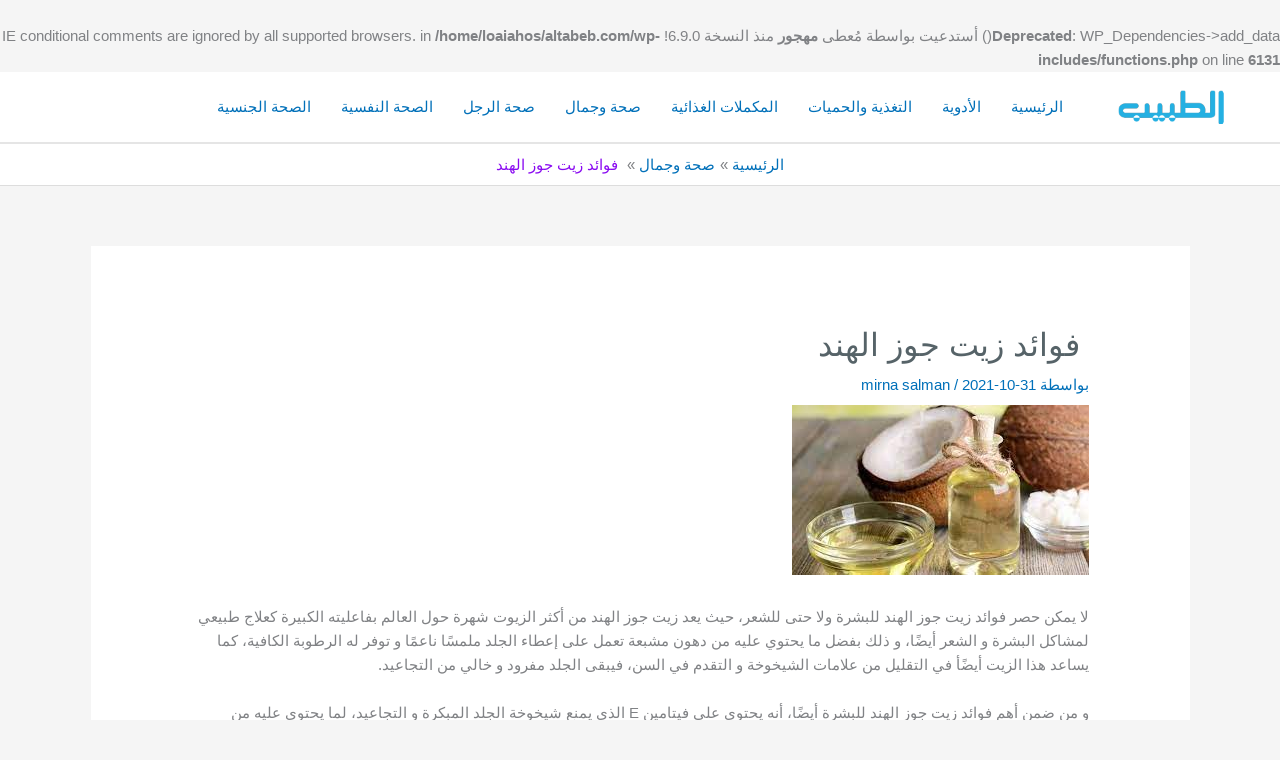

--- FILE ---
content_type: text/html; charset=UTF-8
request_url: https://altabeb.com/beauty/22461/
body_size: 16603
content:
<!DOCTYPE html><html dir="rtl" lang="ar"><head><script data-no-optimize="1">var litespeed_docref=sessionStorage.getItem("litespeed_docref");litespeed_docref&&(Object.defineProperty(document,"referrer",{get:function(){return litespeed_docref}}),sessionStorage.removeItem("litespeed_docref"));</script> <meta charset="UTF-8"><meta name="viewport" content="width=device-width, initial-scale=1"><link rel="profile" href="https://gmpg.org/xfn/11"><title> فوائد زيت جوز الهند &#8211; الطبيب</title>
<br />
<b>Deprecated</b>:  WP_Dependencies-&gt;add_data() أستدعيت بواسطة مُعطى <strong>مهجور</strong> منذ النسخة 6.9.0! IE conditional comments are ignored by all supported browsers. in <b>/home/loaiahos/altabeb.com/wp-includes/functions.php</b> on line <b>6131</b><br /><meta name='robots' content='max-image-preview:large' />
 <script id="google_gtagjs-js-consent-mode-data-layer" type="litespeed/javascript">window.dataLayer=window.dataLayer||[];function gtag(){dataLayer.push(arguments)}
gtag('consent','default',{"ad_personalization":"denied","ad_storage":"denied","ad_user_data":"denied","analytics_storage":"denied","functionality_storage":"denied","security_storage":"denied","personalization_storage":"denied","region":["AT","BE","BG","CH","CY","CZ","DE","DK","EE","ES","FI","FR","GB","GR","HR","HU","IE","IS","IT","LI","LT","LU","LV","MT","NL","NO","PL","PT","RO","SE","SI","SK"],"wait_for_update":500});window._googlesitekitConsentCategoryMap={"statistics":["analytics_storage"],"marketing":["ad_storage","ad_user_data","ad_personalization"],"functional":["functionality_storage","security_storage"],"preferences":["personalization_storage"]};window._googlesitekitConsents={"ad_personalization":"denied","ad_storage":"denied","ad_user_data":"denied","analytics_storage":"denied","functionality_storage":"denied","security_storage":"denied","personalization_storage":"denied","region":["AT","BE","BG","CH","CY","CZ","DE","DK","EE","ES","FI","FR","GB","GR","HR","HU","IE","IS","IT","LI","LT","LU","LV","MT","NL","NO","PL","PT","RO","SE","SI","SK"],"wait_for_update":500}</script> <link rel='dns-prefetch' href='//www.googletagmanager.com' /><link rel='dns-prefetch' href='//fonts.googleapis.com' /><link rel='dns-prefetch' href='//pagead2.googlesyndication.com' /><link rel='dns-prefetch' href='//fundingchoicesmessages.google.com' /><link rel="alternate" type="application/rss+xml" title="الطبيب &laquo; الخلاصة" href="https://altabeb.com/feed/" /><link rel="alternate" type="application/rss+xml" title="الطبيب &laquo; خلاصة التعليقات" href="https://altabeb.com/comments/feed/" /><link rel="alternate" type="application/rss+xml" title="الطبيب &laquo;  فوائد زيت جوز الهند خلاصة التعليقات" href="https://altabeb.com/beauty/22461/feed/" /><link rel="alternate" title="oEmbed (JSON)" type="application/json+oembed" href="https://altabeb.com/wp-json/oembed/1.0/embed?url=https%3A%2F%2Faltabeb.com%2Fbeauty%2F22461%2F" /><link rel="alternate" title="oEmbed (XML)" type="text/xml+oembed" href="https://altabeb.com/wp-json/oembed/1.0/embed?url=https%3A%2F%2Faltabeb.com%2Fbeauty%2F22461%2F&#038;format=xml" /><link data-optimized="2" rel="stylesheet" href="https://altabeb.com/wp-content/litespeed/css/2979ba7b207ada347b53b60199aa5d13.css?ver=cdcb2" /> <script type="litespeed/javascript" data-src="https://altabeb.com/wp-includes/js/jquery/jquery.min.js?ver=3.7.1" id="jquery-core-js"></script>  <script type="litespeed/javascript" data-src="https://www.googletagmanager.com/gtag/js?id=GT-MQPXN9WQ" id="google_gtagjs-js"></script> <script id="google_gtagjs-js-after" type="litespeed/javascript">window.dataLayer=window.dataLayer||[];function gtag(){dataLayer.push(arguments)}
gtag("set","linker",{"domains":["altabeb.com"]});gtag("js",new Date());gtag("set","developer_id.dZTNiMT",!0);gtag("config","GT-MQPXN9WQ");gtag("config","AW-7326207338")</script> <link rel="https://api.w.org/" href="https://altabeb.com/wp-json/" /><link rel="alternate" title="JSON" type="application/json" href="https://altabeb.com/wp-json/wp/v2/posts/22461" /><link rel="EditURI" type="application/rsd+xml" title="RSD" href="https://altabeb.com/xmlrpc.php?rsd" /><meta name="generator" content="WordPress 6.9" /><link rel='shortlink' href='https://altabeb.com/?p=22461' /><meta name="generator" content="Site Kit by Google 1.170.0" /><link rel="pingback" href="https://altabeb.com/xmlrpc.php"><meta name="google-adsense-platform-account" content="ca-host-pub-2644536267352236"><meta name="google-adsense-platform-domain" content="sitekit.withgoogle.com"> <script type="litespeed/javascript" data-src="https://pagead2.googlesyndication.com/pagead/js/adsbygoogle.js?client=ca-pub-7538331349060640&amp;host=ca-host-pub-2644536267352236" crossorigin="anonymous"></script> <link rel="icon" href="https://altabeb.com/wp-content/uploads/2020/04/cropped-log-1-2-32x32.png" sizes="32x32" /><link rel="icon" href="https://altabeb.com/wp-content/uploads/2020/04/cropped-log-1-2-192x192.png" sizes="192x192" /><link rel="apple-touch-icon" href="https://altabeb.com/wp-content/uploads/2020/04/cropped-log-1-2-180x180.png" /><meta name="msapplication-TileImage" content="https://altabeb.com/wp-content/uploads/2020/04/cropped-log-1-2-270x270.png" /></head><body itemtype='https://schema.org/Blog' itemscope='itemscope' class="rtl wp-singular post-template-default single single-post postid-22461 single-format-standard wp-custom-logo wp-theme-astra ast-desktop ast-separate-container ast-two-container ast-no-sidebar astra-4.11.10 group-blog ast-blog-single-style-1 ast-single-post ast-inherit-site-logo-transparent ast-hfb-header ast-normal-title-enabled"><a
class="skip-link screen-reader-text"
href="#content"
title="تخطي إلى المحتوى">
تخطي إلى المحتوى</a><div
class="hfeed site" id="page"><header
class="site-header header-main-layout-1 ast-primary-menu-enabled ast-logo-title-inline ast-hide-custom-menu-mobile ast-builder-menu-toggle-icon ast-mobile-header-inline" id="masthead" itemtype="https://schema.org/WPHeader" itemscope="itemscope" itemid="#masthead"		><div id="ast-desktop-header" data-toggle-type="dropdown"><div class="ast-main-header-wrap main-header-bar-wrap "><div class="ast-primary-header-bar ast-primary-header main-header-bar site-header-focus-item" data-section="section-primary-header-builder"><div class="site-primary-header-wrap ast-builder-grid-row-container site-header-focus-item ast-container" data-section="section-primary-header-builder"><div class="ast-builder-grid-row ast-builder-grid-row-has-sides ast-grid-center-col-layout"><div class="site-header-primary-section-left site-header-section ast-flex site-header-section-left"><div class="ast-builder-layout-element ast-flex site-header-focus-item" data-section="title_tagline"><div
class="site-branding ast-site-identity" itemtype="https://schema.org/Organization" itemscope="itemscope"				>
<span class="site-logo-img"><a href="https://altabeb.com/" class="custom-logo-link" rel="home"><img data-lazyloaded="1" src="[data-uri]" width="165" height="51" data-src="https://altabeb.com/wp-content/uploads/2020/04/cropped-log-1-1.png" class="custom-logo" alt="الطبيب" decoding="async" /></a></span></div></div><div class="site-header-primary-section-left-center site-header-section ast-flex ast-grid-left-center-section"></div></div><div class="site-header-primary-section-center site-header-section ast-flex ast-grid-section-center"><div class="ast-builder-menu-1 ast-builder-menu ast-flex ast-builder-menu-1-focus-item ast-builder-layout-element site-header-focus-item" data-section="section-hb-menu-1"><div class="ast-main-header-bar-alignment"><div class="main-header-bar-navigation"><nav class="site-navigation ast-flex-grow-1 navigation-accessibility site-header-focus-item" id="primary-site-navigation-desktop" aria-label="Primary Site Navigation" itemtype="https://schema.org/SiteNavigationElement" itemscope="itemscope"><div class="main-navigation ast-inline-flex"><ul id="ast-hf-menu-1" class="main-header-menu ast-menu-shadow ast-nav-menu ast-flex  submenu-with-border ast-menu-hover-style-zoom  stack-on-mobile"><li id="menu-item-18306" class="menu-have-icon menu-icon-type-fontawesome menu-item menu-item-type-custom menu-item-object-custom menu-item-home menu-item-18306"><a href="https://altabeb.com" class="menu-link">الرئيسية</a></li><li id="menu-item-26564" class="menu-item menu-item-type-taxonomy menu-item-object-category menu-item-26564"><a href="https://altabeb.com/category/drugs/" class="menu-link">الأدوية</a></li><li id="menu-item-18302" class="menu-have-icon menu-icon-type-fontawesome menu-item menu-item-type-taxonomy menu-item-object-category menu-item-18302"><a href="https://altabeb.com/category/nutrition/" class="menu-link">التغذية والحميات</a></li><li id="menu-item-26563" class="menu-item menu-item-type-taxonomy menu-item-object-category menu-item-26563"><a href="https://altabeb.com/category/supplements/" class="menu-link">المكملات الغذائية</a></li><li id="menu-item-26561" class="menu-item menu-item-type-taxonomy menu-item-object-category current-post-ancestor current-menu-parent current-post-parent menu-item-26561"><a href="https://altabeb.com/category/beauty/" class="menu-link">صحة وجمال</a></li><li id="menu-item-26560" class="menu-item menu-item-type-taxonomy menu-item-object-category menu-item-26560"><a href="https://altabeb.com/category/men-health/" class="menu-link">صحة الرجل</a></li><li id="menu-item-26562" class="menu-item menu-item-type-taxonomy menu-item-object-category menu-item-26562"><a href="https://altabeb.com/category/mental-health/" class="menu-link">الصحة النفسية</a></li><li id="menu-item-26650" class="menu-item menu-item-type-taxonomy menu-item-object-category menu-item-26650"><a href="https://altabeb.com/category/sexual-health/" class="menu-link">الصحة الجنسية</a></li></ul></div></nav></div></div></div></div><div class="site-header-primary-section-right site-header-section ast-flex ast-grid-right-section"><div class="site-header-primary-section-right-center site-header-section ast-flex ast-grid-right-center-section"></div></div></div></div></div></div></div><div id="ast-mobile-header" class="ast-mobile-header-wrap " data-type="dropdown"><div class="ast-main-header-wrap main-header-bar-wrap" ><div class="ast-primary-header-bar ast-primary-header main-header-bar site-primary-header-wrap site-header-focus-item ast-builder-grid-row-layout-default ast-builder-grid-row-tablet-layout-default ast-builder-grid-row-mobile-layout-default" data-section="section-primary-header-builder"><div class="ast-builder-grid-row ast-builder-grid-row-has-sides ast-builder-grid-row-no-center"><div class="site-header-primary-section-left site-header-section ast-flex site-header-section-left"><div class="ast-builder-layout-element ast-flex site-header-focus-item" data-section="title_tagline"><div
class="site-branding ast-site-identity" itemtype="https://schema.org/Organization" itemscope="itemscope"				>
<span class="site-logo-img"><a href="https://altabeb.com/" class="custom-logo-link" rel="home"><img data-lazyloaded="1" src="[data-uri]" width="165" height="51" data-src="https://altabeb.com/wp-content/uploads/2020/04/cropped-log-1-1.png" class="custom-logo" alt="الطبيب" decoding="async" /></a></span></div></div></div><div class="site-header-primary-section-right site-header-section ast-flex ast-grid-right-section"><div class="ast-builder-layout-element ast-flex site-header-focus-item" data-section="section-header-mobile-trigger"><div class="ast-button-wrap">
<button type="button" class="menu-toggle main-header-menu-toggle ast-mobile-menu-trigger-minimal"   aria-expanded="false" aria-label="Main menu toggle">
<span class="screen-reader-text">Main Menu</span>
<span class="mobile-menu-toggle-icon">
<span aria-hidden="true" class="ahfb-svg-iconset ast-inline-flex svg-baseline"><svg class='ast-mobile-svg ast-menu-svg' fill='currentColor' version='1.1' xmlns='http://www.w3.org/2000/svg' width='24' height='24' viewBox='0 0 24 24'><path d='M3 13h18c0.552 0 1-0.448 1-1s-0.448-1-1-1h-18c-0.552 0-1 0.448-1 1s0.448 1 1 1zM3 7h18c0.552 0 1-0.448 1-1s-0.448-1-1-1h-18c-0.552 0-1 0.448-1 1s0.448 1 1 1zM3 19h18c0.552 0 1-0.448 1-1s-0.448-1-1-1h-18c-0.552 0-1 0.448-1 1s0.448 1 1 1z'></path></svg></span><span aria-hidden="true" class="ahfb-svg-iconset ast-inline-flex svg-baseline"><svg class='ast-mobile-svg ast-close-svg' fill='currentColor' version='1.1' xmlns='http://www.w3.org/2000/svg' width='24' height='24' viewBox='0 0 24 24'><path d='M5.293 6.707l5.293 5.293-5.293 5.293c-0.391 0.391-0.391 1.024 0 1.414s1.024 0.391 1.414 0l5.293-5.293 5.293 5.293c0.391 0.391 1.024 0.391 1.414 0s0.391-1.024 0-1.414l-5.293-5.293 5.293-5.293c0.391-0.391 0.391-1.024 0-1.414s-1.024-0.391-1.414 0l-5.293 5.293-5.293-5.293c-0.391-0.391-1.024-0.391-1.414 0s-0.391 1.024 0 1.414z'></path></svg></span>					</span>
</button></div></div></div></div></div></div><div class="ast-below-header-wrap " ><div class="ast-below-header-bar ast-below-header site-below-header-wrap site-header-focus-item ast-builder-grid-row-layout-default ast-builder-grid-row-tablet-layout-default ast-builder-grid-row-mobile-layout-default" data-section="section-below-header-builder"><div class="ast-builder-grid-row ast-grid-center-col-layout-only ast-flex ast-grid-center-col-layout"><div class="site-header-below-section-center site-header-section ast-flex ast-grid-section-center"><aside
class="header-widget-area widget-area site-header-focus-item" data-section="sidebar-widgets-header-widget-2" aria-label="Header Widget 2" role="region"		><div class="header-widget-area-inner site-info-inner"></div></aside></div></div></div></div><div class="ast-mobile-header-content content-align-flex-start "><div class="ast-builder-menu-1 ast-builder-menu ast-flex ast-builder-menu-1-focus-item ast-builder-layout-element site-header-focus-item" data-section="section-hb-menu-1"><div class="ast-main-header-bar-alignment"><div class="main-header-bar-navigation"><nav class="site-navigation ast-flex-grow-1 navigation-accessibility site-header-focus-item" id="primary-site-navigation-mobile" aria-label="Primary Site Navigation" itemtype="https://schema.org/SiteNavigationElement" itemscope="itemscope"><div class="main-navigation ast-inline-flex"><ul id="ast-hf-menu-1-mobile" class="main-header-menu ast-menu-shadow ast-nav-menu ast-flex  submenu-with-border ast-menu-hover-style-zoom  stack-on-mobile"><li class="menu-have-icon menu-icon-type-fontawesome menu-item menu-item-type-custom menu-item-object-custom menu-item-home menu-item-18306"><a href="https://altabeb.com" class="menu-link">الرئيسية</a></li><li class="menu-item menu-item-type-taxonomy menu-item-object-category menu-item-26564"><a href="https://altabeb.com/category/drugs/" class="menu-link">الأدوية</a></li><li class="menu-have-icon menu-icon-type-fontawesome menu-item menu-item-type-taxonomy menu-item-object-category menu-item-18302"><a href="https://altabeb.com/category/nutrition/" class="menu-link">التغذية والحميات</a></li><li class="menu-item menu-item-type-taxonomy menu-item-object-category menu-item-26563"><a href="https://altabeb.com/category/supplements/" class="menu-link">المكملات الغذائية</a></li><li class="menu-item menu-item-type-taxonomy menu-item-object-category current-post-ancestor current-menu-parent current-post-parent menu-item-26561"><a href="https://altabeb.com/category/beauty/" class="menu-link">صحة وجمال</a></li><li class="menu-item menu-item-type-taxonomy menu-item-object-category menu-item-26560"><a href="https://altabeb.com/category/men-health/" class="menu-link">صحة الرجل</a></li><li class="menu-item menu-item-type-taxonomy menu-item-object-category menu-item-26562"><a href="https://altabeb.com/category/mental-health/" class="menu-link">الصحة النفسية</a></li><li class="menu-item menu-item-type-taxonomy menu-item-object-category menu-item-26650"><a href="https://altabeb.com/category/sexual-health/" class="menu-link">الصحة الجنسية</a></li></ul></div></nav></div></div></div></div></div></header><div class="main-header-bar ast-header-breadcrumb"><div class="ast-container"><div class="ast-breadcrumbs-wrapper"><div class="ast-breadcrumbs-inner"><nav role="navigation" aria-label="Breadcrumbs" class="breadcrumb-trail breadcrumbs"><div class="ast-breadcrumbs"><ul class="trail-items"><li class="trail-item trail-begin"><a href="https://altabeb.com/" rel="home"><span>الرئيسية</span></a></li><li class="trail-item"><a href="https://altabeb.com/category/beauty/"><span>صحة وجمال</span></a></li><li class="trail-item trail-end"><span><span> فوائد زيت جوز الهند</span></span></li></ul></div></nav></div></div></div></div><div id="content" class="site-content"><div class="ast-container"><div id="primary" class="content-area primary"><main id="main" class="site-main"><article
class="post-22461 post type-post status-publish format-standard has-post-thumbnail hentry category-beauty ast-article-single" id="post-22461" itemtype="https://schema.org/CreativeWork" itemscope="itemscope"><div class="ast-post-format- single-layout-1"><header class="entry-header "><h1 class="entry-title" itemprop="headline"> فوائد زيت جوز الهند</h1><div class="entry-meta">بواسطة<span class="posted-by vcard author" itemtype="https://schema.org/Person" itemscope="itemscope" itemprop="author">			<a title="عرض جميع المقالات بواسطة mirna salman"
href="https://altabeb.com/author/mirna/" rel="author"
class="url fn n" itemprop="url"				>
<span
class="author-name" itemprop="name"				>
mirna salman			</span>
</a>
</span>/ <span class="posted-on"><span class="published" itemprop="datePublished"> 2021-10-31 </span></span></div><div class="post-thumb-img-content post-thumb"><img data-lazyloaded="1" src="[data-uri]" width="297" height="170" data-src="https://altabeb.com/wp-content/uploads/2021/10/تنزيل-45.jpg" class="attachment-large size-large wp-post-image" alt="" itemprop="image" decoding="async" /></div></header><div class="entry-content clear"
itemprop="text"	><div class="bguxfwniac bguxfwniac-post-top bguxfwniac-float-center bguxfwniac-align-center bguxfwniac-column-1 bguxfwniac-clearfix no-bg-box-model"><div id="bguxfwniac-6138-2144318359" class="bguxfwniac-container bguxfwniac-type-code " itemscope="" itemtype="https://schema.org/WPAdBlock" data-adid="6138" data-type="code"><div id="bguxfwniac-6138-2144318359-place"></div><script type="litespeed/javascript" data-src="//pagead2.googlesyndication.com/pagead/js/adsbygoogle.js"></script><script type="litespeed/javascript">var betterads_screen_width=document.body.clientWidth;betterads_el=document.getElementById('bguxfwniac-6138-2144318359');if(betterads_el.getBoundingClientRect().width){betterads_el_width_raw=betterads_el_width=betterads_el.getBoundingClientRect().width}else{betterads_el_width_raw=betterads_el_width=betterads_el.offsetWidth}
var size=["125","125"];if(betterads_el_width>=728)
betterads_el_width=["728","90"];else if(betterads_el_width>=468)
betterads_el_width=["468","60"];else if(betterads_el_width>=336)
betterads_el_width=["336","280"];else if(betterads_el_width>=300)
betterads_el_width=["300","250"];else if(betterads_el_width>=250)
betterads_el_width=["250","250"];else if(betterads_el_width>=200)
betterads_el_width=["200","200"];else if(betterads_el_width>=180)
betterads_el_width=["180","150"];if(betterads_screen_width>=1140){document.getElementById('bguxfwniac-6138-2144318359-place').innerHTML='<ins class="adsbygoogle" style="display:inline-block;width:970px;height:250px"  data-ad-client="ca-pub-7538331349060640"  data-ad-slot="1066105983" ></ins>';(adsbygoogle=window.adsbygoogle||[]).push({})}else if(betterads_screen_width>=1019&&betterads_screen_width<1140){document.getElementById('bguxfwniac-6138-2144318359-place').innerHTML='<ins class="adsbygoogle" style="display:inline-block;width:'+betterads_el_width[0]+'px;height:'+betterads_el_width[1]+'px"  data-ad-client="ca-pub-7538331349060640"  data-ad-slot="1066105983" ></ins>';(adsbygoogle=window.adsbygoogle||[]).push({})}else if(betterads_screen_width>=768&&betterads_screen_width<1019){document.getElementById('bguxfwniac-6138-2144318359-place').innerHTML='<ins class="adsbygoogle" style="display:inline-block;width:'+betterads_el_width[0]+'px;height:'+betterads_el_width[1]+'px"  data-ad-client="ca-pub-7538331349060640"  data-ad-slot="1066105983" ></ins>';(adsbygoogle=window.adsbygoogle||[]).push({})}else if(betterads_screen_width<768){document.getElementById('bguxfwniac-6138-2144318359-place').innerHTML='<ins class="adsbygoogle" style="display:inline-block;width:'+betterads_el_width[0]+'px;height:'+betterads_el_width[1]+'px"  data-ad-client="ca-pub-7538331349060640"  data-ad-slot="1066105983" ></ins>';(adsbygoogle=window.adsbygoogle||[]).push({})}</script></div></div><p>لا يمكن حصر فوائد زيت جوز الهند للبشرة ولا حتى للشعر، حيث يعد زيت جوز الهند من أكثر الزيوت شهرة حول العالم بفاعليته الكبيرة كعلاج طبيعي لمشاكل البشرة و الشعر أيضًا، و ذلك بفضل ما يحتوي عليه من دهون مشبعة تعمل على إعطاء الجلد ملمسًا ناعمًا و توفر له الرطوبة الكافية، كما يساعد هذا الزيت أيضًأ في التقليل من علامات الشيخوخة و التقدم في السن، فيبقى الجلد مفرود و خالي من التجاعيد.</p><p>و من ضمن أهم فوائد زيت جوز الهند للبشرة أيضًا، أنه يحتوى على فيتامين E الذي يمنع شيخوخة الجلد المبكرة و التجاعيد، لما يحتوي عليه من خصائص مضادة للأكسدة، و لا يقتصر الأمر على هذه العناصر المغذية فقط، حيث يحتوي هذا الزيت أيضًا على البروتينات التي تحافظ على صحة و شباب البشرة، و الجدير بالذكر أن هناك فوائد أخرى اكتشفها العلماء حول هذا الزيت، حيث وجد أنه يساعد في الحماية من الالتهابات الميكروبية التي قد يتعرض لها الجلد نتيجة الإصابة بالجروح.</p><h2>فوائد زيت جوز الهند للبشرة</h2><ul><li>فوائد زيت جوز الهند كمرطب للبشرة</li></ul><p>يعد زيت جوز الهند من أفضل الزيوت التي يمكن استخدامها كمرطبات طبيعية للبشرة، حيث يعمل على إعطاء البشرة ملمس ناعم، كما يمكن استخدام زيت جوز الهند أيضًا على الأرجل المشققة التي قد يصيبها التشقق بسبب البرد أو العمل الشاق الذي يعتمد على الوقوف لفترات طويلة.</p><p>فبمجرد ما أن تضع عليها هذا الزيت لمدة أسبوع حتى تصبح بشرتك أكثر ليونة و نعومة من أي وقت مضى و تتخلص من الجلد الميت.</p><ul><li>يستخدم كمزيل طبيعي للمكياج</li></ul><p>هل تعبتم من مستحضرات إزالة المكياج المكلفة؟، إليكم هذا البديل الطبيعي و هو زيت جوز الهند، الذي أثبت فعاليته في القدرة على إزالة جميع أنواع المكياج من الوجه بفاعلية أكبر من المزيلات الكيميائية الأخرى، التي قد تسبب مشاكل للبشرة.</p><ul><li>تأخير ظهور التجاعيد</li></ul><p>من الخصائص الحديثة التي تم اكتشافها حول زيت جوز الهند، قدرته السحرية على تأخير علامات التقدم في العمر، حيث يؤخر ظهور التجاعيد و يحافظ على نضارة البشرة فتظهر أكثر شبابًا و حيوية.</p><h2>فوائد زيت جوز الهند في علاج مشاكل البشرة</h2><p>يُعرف زيت جوز الهند بفاعليته الكبيرة  في علاج الكثير من مشاكل البشرة، مثل حب الشباب و الصدفية و الأكزيما، و ذلك  بفضل فيتامين E الذي يحتوي عليه هذا الزيت، ليس هذا فقط بل يمتلك هذا الزيت أيضًا القدرة على تجديد خلايا البشرة و تعويض التالف منها و استبدالها بخلايا جديدة و صحية، بدلاً من تلك الخلايا التالفة، و يرجع الفضل في هذا الأمر إلى محتواه من البروتين.</p><ul><li>فوائد زيت جوز الهند في علاج حب الشباب</li></ul><p>إن السبب الرئيسي في ظهور حب الشباب في الوجه هو التهاب المسام التي تؤدي إلى تكون تلك البثور في الوجه، و تكمن فوائد زيت جوز الهند للبشرة في قدرته السحرية على علاج هذا الالتهاب و الحد منه، لما يحتوى عليه من خصائص مضادة للجراثيم، بالإضافة إلى الأحماض الدهنية متوسطة السلسلة التي تساعد في التخلص من حب الشباب، عن طريق القضاء على الجراثيم المسببة للالتهاب.</p><ul><li>فوائد زيت جوز الهند للبشرة الجافة</li></ul><p>بالإضافة إلى دور زيت جوز الهند في علاج حب الشباب و القضاء عليه و علاج الالتهابات، يمكن استخدامه أيضًا على البشرة للحصول على بشرة نضرة و ناعمة، و ذلك وفقًا لدراسة تم إجرائها على مجموعة من المرضى الذين كانوا يعانون من بشرة جافة و شبه جافة، و قد تم في هذه الدراسة تجربة استخدام زيت جوز الهند على وجوه هؤلاء المرضى لمدة اسبوع كامل  لعلاج هذا الجفاف.</p><p>بعد انتهاء الاسبوع، وجد الباحثون إن بشرة هؤلاء المرضى قد تحسنت بشكل كبير، كأنها لم تكن جافة قط، و هذا أمر طبيعي فزيت جوز الهند معروف بفاعلية في ترطيب الجلد و علاج مشاكل الجفاف.</p><h2>كيفية استخدام زيت جوز الهند على البشرة</h2><p>يمكن استخدام زيت جوز الهند على البشرة عن طريق تطبيق مجموعة من الوصفات الطبيعية التي يدخل فيها زيت جوز الهند كمكون أساسي، إليكم أهم هذه الوصفات:</p><ul><li>وصفة زيت جوز الهند مع الكركم لتبييض الوجه</li></ul><p>المكونات المطلوبة:</p><p>5 ملاعق من زيت جوز الهند</p><p>ملعقة ونصف كركم</p><p>طريقة التحضير:</p><p>نضع الكركم و زيت جوز الهند في وعاء صغير، ثم نقوم بخلطه حتى نحصل على ماسك للبشرة.</p><p>نضع الماسك على البشرة بعد غسلها، ثم نتركه لمدة ربع ساعة.</p><p>نغسل الوجه بعد الانتهاء بالماء البارد، ثم نجففه برفق بمنشفة قطنية.</p><p>نطبق هذه الوصفة مرتين اسبوعيًا.</p><ul><li>وصفة زيت جوز الهند مع الشوفان لعلاج حب الشباب</li></ul><p>فوائد زيت جوز الهند للبشرة</p><p>المكونات المطلوبة:</p><p>3 ملاعق من زيت جوز الهند</p><p>2 ملعقة من دقيق الشوفان</p><p>القليل من الماء الدافئ</p><p>طريقة التحضير:</p><p>نخلط دقيق الشوفان مع الماء الدافئ في وعاء صغير، إلى أن تتشكل لدينا عجينة ماسك للبشرة.</p><p>نضيف زيت جوز الهند إلى الوعاء بالتدريج، مع مراعاة التقليب باستمرار.</p><p>نضع هذا الخليط على الوجه كمساسك، ثم نتركه على الوجه لمدة ربع ساعة.</p><p>بعد الانتهاء نغسل الوجه بالماء الفاتر.</p><ul><li>وصفة زيت جوز الهند مع الشاي الأخضر لترطيب البشرة</li></ul><p>المكونات المطلوبة:</p><p>2 ملعقة من زيت جوز الهند</p><p>2 ملعقة عسل أبيض</p><p>2 ملعقة شاي أخضر</p><p>ملعقة عصير ليمون</p><p>طريقة التحضير:</p><p>نضع كل المكونات السابقة في وعاء صغير، ثم نقوم بخلطها مع بعضها البعض.</p><p>نغسل الوجه بالماء الدافئ، ثم نجففه ونطبق هذا الخليط على الوجه لمدة 20 دقيقة.</p><p>بعد الانتهاء نغسل الوجه بالماء الفاتر، ثم نجففه بمنشفة قطنية.</p><p>بالإضافة على هذه الوصفات يمكن أيضًا تطبيق زيت جوز الهند على الجلد مباشرة، دون الحاجة إلى إضافة أي مكون أخر إليه، حيث يتم فيه إضافة البعض من هذا الزيت على راحة اليد، ثم يطبق على المنطقة المرغوب بها ويدلك لعدة دقائق حتى نحصل على جلد طري وناعم.</p><p>&nbsp;</p></div></div></article><nav class="navigation post-navigation" aria-label="Posts"><div class="nav-links"><div class="nav-previous"><a title="برينتلكس: الاستخدام , الجرعة , الأعراض الجانبية ,تحذيرات الحمل و الارضاع" href="https://altabeb.com/drugs/brintellix/" rel="prev"><span class="ast-right-arrow" aria-hidden="true">&rarr;</span> المقالة السابقة</a></div><div class="nav-next"><a title="فوائد زيت الزيتون للشعر" href="https://altabeb.com/beauty/22465/" rel="next">المقالة التالية <span class="ast-left-arrow" aria-hidden="true">&larr;</span></a></div></div></nav></main></div></div></div><footer
class="site-footer" id="colophon" itemtype="https://schema.org/WPFooter" itemscope="itemscope" itemid="#colophon"><div class="site-primary-footer-wrap ast-builder-grid-row-container site-footer-focus-item ast-builder-grid-row-2-rheavy ast-builder-grid-row-tablet-2-equal ast-builder-grid-row-mobile-full ast-footer-row-stack ast-footer-row-tablet-stack ast-footer-row-mobile-stack" data-section="section-primary-footer-builder"><div class="ast-builder-grid-row-container-inner"><div class="ast-builder-footer-grid-columns site-primary-footer-inner-wrap ast-builder-grid-row"><div class="site-footer-primary-section-1 site-footer-section site-footer-section-1"><div class="footer-widget-area widget-area site-footer-focus-item ast-footer-html-2" data-section="section-fb-html-2"><div class="ast-header-html inner-link-style-"><div class="ast-builder-html-element"><p style="text-align: center">إن جميع المعلومات الواردة في الموقع هي بغرض زيادة الفائدة الطبية فقط , ولاتغني ولا تحل مكان الإستشارة الطبية أو الوصفة الدوائية بأي شكلٍ من الأشكال .</p></div></div></div><div class="footer-widget-area widget-area site-footer-focus-item ast-footer-html-1" data-section="section-fb-html-1"><div class="ast-header-html inner-link-style-"><div class="ast-builder-html-element"><p style="text-align: right"><strong><a href="https://www.healthonnet.org/HONcode/Conduct.html?HONConduct117148" target="_blank" rel="noopener"><img data-lazyloaded="1" src="[data-uri]" class="alignnone aligncenter" style="border: 0px;width: 43px;height: 60px;float: left;margin: 2px" title="This website is certified by Health On the Net Foundation. Click to verify." data-src="https://www.honcode.ch/HONcode/Seal/HONConduct117148_s1.gif" alt="This website is certified by Health On the Net Foundation. Click to verify." width="43" height="60" /></a></strong><strong> <a class="dmca-badge" title="DMCA.com Protection Status" href="//www.dmca.com/Protection/Status.aspx?ID=9a18c403-866d-4fbb-9b6c-9392afbef21c"><img data-lazyloaded="1" src="[data-uri]" width="101" height="23" data-src="https://images.dmca.com/Badges/dmca_protected_sml_120p.png?ID=9a18c403-866d-4fbb-9b6c-9392afbef21c" alt="DMCA.com Protection Status" /></a>             </strong><strong><a href="https://www.mcafeesecure.com/verify?host=altabeb.com"><img data-lazyloaded="1" src="[data-uri]" class="wp-image-12385 alignnone aligncenter" data-src="https://altabeb.com/wp-content/uploads/2019/04/McAfee-trustmark.png" alt="" width="96" height="43" /></a></strong></p></div></div></div></div><div class="site-footer-primary-section-2 site-footer-section site-footer-section-2"><div class="ast-builder-layout-element ast-flex site-footer-focus-item" data-section="section-fb-social-icons-1"><div class="ast-footer-social-1-wrap ast-footer-social-wrap"><div class="footer-social-inner-wrap element-social-inner-wrap social-show-label-false ast-social-color-type-official ast-social-stack-none ast-social-element-style-filled"><a href="" aria-label="Facebook" target="_blank" rel="noopener noreferrer" style="--color: #557dbc; --background-color: transparent;" class="ast-builder-social-element ast-inline-flex ast-facebook footer-social-item"><span aria-hidden="true" class="ahfb-svg-iconset ast-inline-flex svg-baseline"><svg xmlns='http://www.w3.org/2000/svg' viewBox='0 0 448 512'><path d='M400 32H48A48 48 0 0 0 0 80v352a48 48 0 0 0 48 48h137.25V327.69h-63V256h63v-54.64c0-62.15 37-96.48 93.67-96.48 27.14 0 55.52 4.84 55.52 4.84v61h-31.27c-30.81 0-40.42 19.12-40.42 38.73V256h68.78l-11 71.69h-57.78V480H400a48 48 0 0 0 48-48V80a48 48 0 0 0-48-48z'></path></svg></span></a><a href="" aria-label="Twitter" target="_blank" rel="noopener noreferrer" style="--color: #7acdee; --background-color: transparent;" class="ast-builder-social-element ast-inline-flex ast-twitter footer-social-item"><span aria-hidden="true" class="ahfb-svg-iconset ast-inline-flex svg-baseline"><svg xmlns='http://www.w3.org/2000/svg' viewBox='0 0 512 512'><path d='M459.37 151.716c.325 4.548.325 9.097.325 13.645 0 138.72-105.583 298.558-298.558 298.558-59.452 0-114.68-17.219-161.137-47.106 8.447.974 16.568 1.299 25.34 1.299 49.055 0 94.213-16.568 130.274-44.832-46.132-.975-84.792-31.188-98.112-72.772 6.498.974 12.995 1.624 19.818 1.624 9.421 0 18.843-1.3 27.614-3.573-48.081-9.747-84.143-51.98-84.143-102.985v-1.299c13.969 7.797 30.214 12.67 47.431 13.319-28.264-18.843-46.781-51.005-46.781-87.391 0-19.492 5.197-37.36 14.294-52.954 51.655 63.675 129.3 105.258 216.365 109.807-1.624-7.797-2.599-15.918-2.599-24.04 0-57.828 46.782-104.934 104.934-104.934 30.213 0 57.502 12.67 76.67 33.137 23.715-4.548 46.456-13.32 66.599-25.34-7.798 24.366-24.366 44.833-46.132 57.827 21.117-2.273 41.584-8.122 60.426-16.243-14.292 20.791-32.161 39.308-52.628 54.253z'></path></svg></span></a><a href="" aria-label="Instagram" target="_blank" rel="noopener noreferrer" style="--color: #8a3ab9; --background-color: transparent;" class="ast-builder-social-element ast-inline-flex ast-instagram footer-social-item"><span aria-hidden="true" class="ahfb-svg-iconset ast-inline-flex svg-baseline"><svg xmlns='http://www.w3.org/2000/svg' viewBox='0 0 448 512'><path d='M224,202.66A53.34,53.34,0,1,0,277.36,256,53.38,53.38,0,0,0,224,202.66Zm124.71-41a54,54,0,0,0-30.41-30.41c-21-8.29-71-6.43-94.3-6.43s-73.25-1.93-94.31,6.43a54,54,0,0,0-30.41,30.41c-8.28,21-6.43,71.05-6.43,94.33S91,329.26,99.32,350.33a54,54,0,0,0,30.41,30.41c21,8.29,71,6.43,94.31,6.43s73.24,1.93,94.3-6.43a54,54,0,0,0,30.41-30.41c8.35-21,6.43-71.05,6.43-94.33S357.1,182.74,348.75,161.67ZM224,338a82,82,0,1,1,82-82A81.9,81.9,0,0,1,224,338Zm85.38-148.3a19.14,19.14,0,1,1,19.13-19.14A19.1,19.1,0,0,1,309.42,189.74ZM400,32H48A48,48,0,0,0,0,80V432a48,48,0,0,0,48,48H400a48,48,0,0,0,48-48V80A48,48,0,0,0,400,32ZM382.88,322c-1.29,25.63-7.14,48.34-25.85,67s-41.4,24.63-67,25.85c-26.41,1.49-105.59,1.49-132,0-25.63-1.29-48.26-7.15-67-25.85s-24.63-41.42-25.85-67c-1.49-26.42-1.49-105.61,0-132,1.29-25.63,7.07-48.34,25.85-67s41.47-24.56,67-25.78c26.41-1.49,105.59-1.49,132,0,25.63,1.29,48.33,7.15,67,25.85s24.63,41.42,25.85,67.05C384.37,216.44,384.37,295.56,382.88,322Z'></path></svg></span></a><a href="" aria-label="RSS" target="_blank" rel="noopener noreferrer" style="--color: #f09124; --background-color: transparent;" class="ast-builder-social-element ast-inline-flex ast-rss footer-social-item"><span aria-hidden="true" class="ahfb-svg-iconset ast-inline-flex svg-baseline"><svg xmlns='http://www.w3.org/2000/svg' viewBox='0 0 448 512'><path d='M400 32H48C21.49 32 0 53.49 0 80v352c0 26.51 21.49 48 48 48h352c26.51 0 48-21.49 48-48V80c0-26.51-21.49-48-48-48zM112 416c-26.51 0-48-21.49-48-48s21.49-48 48-48 48 21.49 48 48-21.49 48-48 48zm157.533 0h-34.335c-6.011 0-11.051-4.636-11.442-10.634-5.214-80.05-69.243-143.92-149.123-149.123-5.997-.39-10.633-5.431-10.633-11.441v-34.335c0-6.535 5.468-11.777 11.994-11.425 110.546 5.974 198.997 94.536 204.964 204.964.352 6.526-4.89 11.994-11.425 11.994zm103.027 0h-34.334c-6.161 0-11.175-4.882-11.427-11.038-5.598-136.535-115.204-246.161-251.76-251.76C68.882 152.949 64 147.935 64 141.774V107.44c0-6.454 5.338-11.664 11.787-11.432 167.83 6.025 302.21 141.191 308.205 308.205.232 6.449-4.978 11.787-11.432 11.787z'></path></svg></span></a></div></div></div><div class="footer-widget-area widget-area site-footer-focus-item" data-section="section-footer-menu"><div class="footer-bar-navigation"><nav class="site-navigation ast-flex-grow-1 navigation-accessibility footer-navigation" id="footer-site-navigation" aria-label="Site Navigation: الفوتر" itemtype="https://schema.org/SiteNavigationElement" itemscope="itemscope"><div class="footer-nav-wrap"><ul id="astra-footer-menu" class="ast-nav-menu ast-flex astra-footer-horizontal-menu astra-footer-tablet-vertical-menu astra-footer-mobile-vertical-menu"><li id="menu-item-14319" class="menu-item menu-item-type-custom menu-item-object-custom menu-item-home menu-item-14319"><a href="https://altabeb.com/" class="menu-link">الرئيسية</a></li><li id="menu-item-14314" class="menu-item menu-item-type-post_type menu-item-object-page menu-item-14314"><a href="https://altabeb.com/corrections-editorial-policies/" class="menu-link">سياسة التعديل والتحرير</a></li><li id="menu-item-14315" class="menu-item menu-item-type-post_type menu-item-object-page menu-item-14315"><a href="https://altabeb.com/advertising-policy/" class="menu-link">سياسة الإعلانات</a></li><li id="menu-item-14318" class="menu-item menu-item-type-post_type menu-item-object-page menu-item-14318"><a href="https://altabeb.com/termsandconditions/" class="menu-link">شروط الإستخدام</a></li><li id="menu-item-14316" class="menu-item menu-item-type-post_type menu-item-object-page menu-item-14316"><a href="https://altabeb.com/team/" class="menu-link">فريق العمل</a></li><li id="menu-item-14317" class="menu-item menu-item-type-post_type menu-item-object-page menu-item-14317"><a href="https://altabeb.com/about-us/" class="menu-link">من نحن</a></li><li id="menu-item-14320" class="menu-item menu-item-type-post_type menu-item-object-page menu-item-14320"><a href="https://altabeb.com/contact-us/" class="menu-link">اتصل بنا</a></li></ul></div></nav></div></div></div></div></div></div><div class="site-below-footer-wrap ast-builder-grid-row-container site-footer-focus-item ast-builder-grid-row-3-equal ast-builder-grid-row-tablet-3-equal ast-builder-grid-row-mobile-full ast-footer-row-inline ast-footer-row-tablet-stack ast-footer-row-mobile-stack" data-section="section-below-footer-builder"><div class="ast-builder-grid-row-container-inner"><div class="ast-builder-footer-grid-columns site-below-footer-inner-wrap ast-builder-grid-row"><div class="site-footer-below-section-1 site-footer-section site-footer-section-1"></div><div class="site-footer-below-section-2 site-footer-section site-footer-section-2"><div class="ast-builder-layout-element ast-flex site-footer-focus-item ast-footer-copyright" data-section="section-footer-builder"><div class="ast-footer-copyright"><p>Copyright &copy; 2026 الطبيب</p></div></div></div><div class="site-footer-below-section-3 site-footer-section site-footer-section-3"></div></div></div></div></footer></div> <script type="speculationrules">{"prefetch":[{"source":"document","where":{"and":[{"href_matches":"/*"},{"not":{"href_matches":["/wp-*.php","/wp-admin/*","/wp-content/uploads/*","/wp-content/*","/wp-content/plugins/*","/wp-content/themes/astra/*","/*\\?(.+)"]}},{"not":{"selector_matches":"a[rel~=\"nofollow\"]"}},{"not":{"selector_matches":".no-prefetch, .no-prefetch a"}}]},"eagerness":"conservative"}]}</script> <div id="ast-scroll-top" tabindex="0" class="ast-scroll-top-icon ast-scroll-to-top-right" data-on-devices="both">
<span class="screen-reader-text">Scroll to Top</span></div> <script id="wp-emoji-settings" type="application/json">{"baseUrl":"https://s.w.org/images/core/emoji/17.0.2/72x72/","ext":".png","svgUrl":"https://s.w.org/images/core/emoji/17.0.2/svg/","svgExt":".svg","source":{"concatemoji":"https://altabeb.com/wp-includes/js/wp-emoji-release.min.js?ver=6.9"}}</script> <script type="module">/*! This file is auto-generated */
const a=JSON.parse(document.getElementById("wp-emoji-settings").textContent),o=(window._wpemojiSettings=a,"wpEmojiSettingsSupports"),s=["flag","emoji"];function i(e){try{var t={supportTests:e,timestamp:(new Date).valueOf()};sessionStorage.setItem(o,JSON.stringify(t))}catch(e){}}function c(e,t,n){e.clearRect(0,0,e.canvas.width,e.canvas.height),e.fillText(t,0,0);t=new Uint32Array(e.getImageData(0,0,e.canvas.width,e.canvas.height).data);e.clearRect(0,0,e.canvas.width,e.canvas.height),e.fillText(n,0,0);const a=new Uint32Array(e.getImageData(0,0,e.canvas.width,e.canvas.height).data);return t.every((e,t)=>e===a[t])}function p(e,t){e.clearRect(0,0,e.canvas.width,e.canvas.height),e.fillText(t,0,0);var n=e.getImageData(16,16,1,1);for(let e=0;e<n.data.length;e++)if(0!==n.data[e])return!1;return!0}function u(e,t,n,a){switch(t){case"flag":return n(e,"\ud83c\udff3\ufe0f\u200d\u26a7\ufe0f","\ud83c\udff3\ufe0f\u200b\u26a7\ufe0f")?!1:!n(e,"\ud83c\udde8\ud83c\uddf6","\ud83c\udde8\u200b\ud83c\uddf6")&&!n(e,"\ud83c\udff4\udb40\udc67\udb40\udc62\udb40\udc65\udb40\udc6e\udb40\udc67\udb40\udc7f","\ud83c\udff4\u200b\udb40\udc67\u200b\udb40\udc62\u200b\udb40\udc65\u200b\udb40\udc6e\u200b\udb40\udc67\u200b\udb40\udc7f");case"emoji":return!a(e,"\ud83e\u1fac8")}return!1}function f(e,t,n,a){let r;const o=(r="undefined"!=typeof WorkerGlobalScope&&self instanceof WorkerGlobalScope?new OffscreenCanvas(300,150):document.createElement("canvas")).getContext("2d",{willReadFrequently:!0}),s=(o.textBaseline="top",o.font="600 32px Arial",{});return e.forEach(e=>{s[e]=t(o,e,n,a)}),s}function r(e){var t=document.createElement("script");t.src=e,t.defer=!0,document.head.appendChild(t)}a.supports={everything:!0,everythingExceptFlag:!0},new Promise(t=>{let n=function(){try{var e=JSON.parse(sessionStorage.getItem(o));if("object"==typeof e&&"number"==typeof e.timestamp&&(new Date).valueOf()<e.timestamp+604800&&"object"==typeof e.supportTests)return e.supportTests}catch(e){}return null}();if(!n){if("undefined"!=typeof Worker&&"undefined"!=typeof OffscreenCanvas&&"undefined"!=typeof URL&&URL.createObjectURL&&"undefined"!=typeof Blob)try{var e="postMessage("+f.toString()+"("+[JSON.stringify(s),u.toString(),c.toString(),p.toString()].join(",")+"));",a=new Blob([e],{type:"text/javascript"});const r=new Worker(URL.createObjectURL(a),{name:"wpTestEmojiSupports"});return void(r.onmessage=e=>{i(n=e.data),r.terminate(),t(n)})}catch(e){}i(n=f(s,u,c,p))}t(n)}).then(e=>{for(const n in e)a.supports[n]=e[n],a.supports.everything=a.supports.everything&&a.supports[n],"flag"!==n&&(a.supports.everythingExceptFlag=a.supports.everythingExceptFlag&&a.supports[n]);var t;a.supports.everythingExceptFlag=a.supports.everythingExceptFlag&&!a.supports.flag,a.supports.everything||((t=a.source||{}).concatemoji?r(t.concatemoji):t.wpemoji&&t.twemoji&&(r(t.twemoji),r(t.wpemoji)))});
//# sourceURL=https://altabeb.com/wp-includes/js/wp-emoji-loader.min.js</script> <script data-no-optimize="1">window.lazyLoadOptions=Object.assign({},{threshold:300},window.lazyLoadOptions||{});!function(t,e){"object"==typeof exports&&"undefined"!=typeof module?module.exports=e():"function"==typeof define&&define.amd?define(e):(t="undefined"!=typeof globalThis?globalThis:t||self).LazyLoad=e()}(this,function(){"use strict";function e(){return(e=Object.assign||function(t){for(var e=1;e<arguments.length;e++){var n,a=arguments[e];for(n in a)Object.prototype.hasOwnProperty.call(a,n)&&(t[n]=a[n])}return t}).apply(this,arguments)}function o(t){return e({},at,t)}function l(t,e){return t.getAttribute(gt+e)}function c(t){return l(t,vt)}function s(t,e){return function(t,e,n){e=gt+e;null!==n?t.setAttribute(e,n):t.removeAttribute(e)}(t,vt,e)}function i(t){return s(t,null),0}function r(t){return null===c(t)}function u(t){return c(t)===_t}function d(t,e,n,a){t&&(void 0===a?void 0===n?t(e):t(e,n):t(e,n,a))}function f(t,e){et?t.classList.add(e):t.className+=(t.className?" ":"")+e}function _(t,e){et?t.classList.remove(e):t.className=t.className.replace(new RegExp("(^|\\s+)"+e+"(\\s+|$)")," ").replace(/^\s+/,"").replace(/\s+$/,"")}function g(t){return t.llTempImage}function v(t,e){!e||(e=e._observer)&&e.unobserve(t)}function b(t,e){t&&(t.loadingCount+=e)}function p(t,e){t&&(t.toLoadCount=e)}function n(t){for(var e,n=[],a=0;e=t.children[a];a+=1)"SOURCE"===e.tagName&&n.push(e);return n}function h(t,e){(t=t.parentNode)&&"PICTURE"===t.tagName&&n(t).forEach(e)}function a(t,e){n(t).forEach(e)}function m(t){return!!t[lt]}function E(t){return t[lt]}function I(t){return delete t[lt]}function y(e,t){var n;m(e)||(n={},t.forEach(function(t){n[t]=e.getAttribute(t)}),e[lt]=n)}function L(a,t){var o;m(a)&&(o=E(a),t.forEach(function(t){var e,n;e=a,(t=o[n=t])?e.setAttribute(n,t):e.removeAttribute(n)}))}function k(t,e,n){f(t,e.class_loading),s(t,st),n&&(b(n,1),d(e.callback_loading,t,n))}function A(t,e,n){n&&t.setAttribute(e,n)}function O(t,e){A(t,rt,l(t,e.data_sizes)),A(t,it,l(t,e.data_srcset)),A(t,ot,l(t,e.data_src))}function w(t,e,n){var a=l(t,e.data_bg_multi),o=l(t,e.data_bg_multi_hidpi);(a=nt&&o?o:a)&&(t.style.backgroundImage=a,n=n,f(t=t,(e=e).class_applied),s(t,dt),n&&(e.unobserve_completed&&v(t,e),d(e.callback_applied,t,n)))}function x(t,e){!e||0<e.loadingCount||0<e.toLoadCount||d(t.callback_finish,e)}function M(t,e,n){t.addEventListener(e,n),t.llEvLisnrs[e]=n}function N(t){return!!t.llEvLisnrs}function z(t){if(N(t)){var e,n,a=t.llEvLisnrs;for(e in a){var o=a[e];n=e,o=o,t.removeEventListener(n,o)}delete t.llEvLisnrs}}function C(t,e,n){var a;delete t.llTempImage,b(n,-1),(a=n)&&--a.toLoadCount,_(t,e.class_loading),e.unobserve_completed&&v(t,n)}function R(i,r,c){var l=g(i)||i;N(l)||function(t,e,n){N(t)||(t.llEvLisnrs={});var a="VIDEO"===t.tagName?"loadeddata":"load";M(t,a,e),M(t,"error",n)}(l,function(t){var e,n,a,o;n=r,a=c,o=u(e=i),C(e,n,a),f(e,n.class_loaded),s(e,ut),d(n.callback_loaded,e,a),o||x(n,a),z(l)},function(t){var e,n,a,o;n=r,a=c,o=u(e=i),C(e,n,a),f(e,n.class_error),s(e,ft),d(n.callback_error,e,a),o||x(n,a),z(l)})}function T(t,e,n){var a,o,i,r,c;t.llTempImage=document.createElement("IMG"),R(t,e,n),m(c=t)||(c[lt]={backgroundImage:c.style.backgroundImage}),i=n,r=l(a=t,(o=e).data_bg),c=l(a,o.data_bg_hidpi),(r=nt&&c?c:r)&&(a.style.backgroundImage='url("'.concat(r,'")'),g(a).setAttribute(ot,r),k(a,o,i)),w(t,e,n)}function G(t,e,n){var a;R(t,e,n),a=e,e=n,(t=Et[(n=t).tagName])&&(t(n,a),k(n,a,e))}function D(t,e,n){var a;a=t,(-1<It.indexOf(a.tagName)?G:T)(t,e,n)}function S(t,e,n){var a;t.setAttribute("loading","lazy"),R(t,e,n),a=e,(e=Et[(n=t).tagName])&&e(n,a),s(t,_t)}function V(t){t.removeAttribute(ot),t.removeAttribute(it),t.removeAttribute(rt)}function j(t){h(t,function(t){L(t,mt)}),L(t,mt)}function F(t){var e;(e=yt[t.tagName])?e(t):m(e=t)&&(t=E(e),e.style.backgroundImage=t.backgroundImage)}function P(t,e){var n;F(t),n=e,r(e=t)||u(e)||(_(e,n.class_entered),_(e,n.class_exited),_(e,n.class_applied),_(e,n.class_loading),_(e,n.class_loaded),_(e,n.class_error)),i(t),I(t)}function U(t,e,n,a){var o;n.cancel_on_exit&&(c(t)!==st||"IMG"===t.tagName&&(z(t),h(o=t,function(t){V(t)}),V(o),j(t),_(t,n.class_loading),b(a,-1),i(t),d(n.callback_cancel,t,e,a)))}function $(t,e,n,a){var o,i,r=(i=t,0<=bt.indexOf(c(i)));s(t,"entered"),f(t,n.class_entered),_(t,n.class_exited),o=t,i=a,n.unobserve_entered&&v(o,i),d(n.callback_enter,t,e,a),r||D(t,n,a)}function q(t){return t.use_native&&"loading"in HTMLImageElement.prototype}function H(t,o,i){t.forEach(function(t){return(a=t).isIntersecting||0<a.intersectionRatio?$(t.target,t,o,i):(e=t.target,n=t,a=o,t=i,void(r(e)||(f(e,a.class_exited),U(e,n,a,t),d(a.callback_exit,e,n,t))));var e,n,a})}function B(e,n){var t;tt&&!q(e)&&(n._observer=new IntersectionObserver(function(t){H(t,e,n)},{root:(t=e).container===document?null:t.container,rootMargin:t.thresholds||t.threshold+"px"}))}function J(t){return Array.prototype.slice.call(t)}function K(t){return t.container.querySelectorAll(t.elements_selector)}function Q(t){return c(t)===ft}function W(t,e){return e=t||K(e),J(e).filter(r)}function X(e,t){var n;(n=K(e),J(n).filter(Q)).forEach(function(t){_(t,e.class_error),i(t)}),t.update()}function t(t,e){var n,a,t=o(t);this._settings=t,this.loadingCount=0,B(t,this),n=t,a=this,Y&&window.addEventListener("online",function(){X(n,a)}),this.update(e)}var Y="undefined"!=typeof window,Z=Y&&!("onscroll"in window)||"undefined"!=typeof navigator&&/(gle|ing|ro)bot|crawl|spider/i.test(navigator.userAgent),tt=Y&&"IntersectionObserver"in window,et=Y&&"classList"in document.createElement("p"),nt=Y&&1<window.devicePixelRatio,at={elements_selector:".lazy",container:Z||Y?document:null,threshold:300,thresholds:null,data_src:"src",data_srcset:"srcset",data_sizes:"sizes",data_bg:"bg",data_bg_hidpi:"bg-hidpi",data_bg_multi:"bg-multi",data_bg_multi_hidpi:"bg-multi-hidpi",data_poster:"poster",class_applied:"applied",class_loading:"litespeed-loading",class_loaded:"litespeed-loaded",class_error:"error",class_entered:"entered",class_exited:"exited",unobserve_completed:!0,unobserve_entered:!1,cancel_on_exit:!0,callback_enter:null,callback_exit:null,callback_applied:null,callback_loading:null,callback_loaded:null,callback_error:null,callback_finish:null,callback_cancel:null,use_native:!1},ot="src",it="srcset",rt="sizes",ct="poster",lt="llOriginalAttrs",st="loading",ut="loaded",dt="applied",ft="error",_t="native",gt="data-",vt="ll-status",bt=[st,ut,dt,ft],pt=[ot],ht=[ot,ct],mt=[ot,it,rt],Et={IMG:function(t,e){h(t,function(t){y(t,mt),O(t,e)}),y(t,mt),O(t,e)},IFRAME:function(t,e){y(t,pt),A(t,ot,l(t,e.data_src))},VIDEO:function(t,e){a(t,function(t){y(t,pt),A(t,ot,l(t,e.data_src))}),y(t,ht),A(t,ct,l(t,e.data_poster)),A(t,ot,l(t,e.data_src)),t.load()}},It=["IMG","IFRAME","VIDEO"],yt={IMG:j,IFRAME:function(t){L(t,pt)},VIDEO:function(t){a(t,function(t){L(t,pt)}),L(t,ht),t.load()}},Lt=["IMG","IFRAME","VIDEO"];return t.prototype={update:function(t){var e,n,a,o=this._settings,i=W(t,o);{if(p(this,i.length),!Z&&tt)return q(o)?(e=o,n=this,i.forEach(function(t){-1!==Lt.indexOf(t.tagName)&&S(t,e,n)}),void p(n,0)):(t=this._observer,o=i,t.disconnect(),a=t,void o.forEach(function(t){a.observe(t)}));this.loadAll(i)}},destroy:function(){this._observer&&this._observer.disconnect(),K(this._settings).forEach(function(t){I(t)}),delete this._observer,delete this._settings,delete this.loadingCount,delete this.toLoadCount},loadAll:function(t){var e=this,n=this._settings;W(t,n).forEach(function(t){v(t,e),D(t,n,e)})},restoreAll:function(){var e=this._settings;K(e).forEach(function(t){P(t,e)})}},t.load=function(t,e){e=o(e);D(t,e)},t.resetStatus=function(t){i(t)},t}),function(t,e){"use strict";function n(){e.body.classList.add("litespeed_lazyloaded")}function a(){console.log("[LiteSpeed] Start Lazy Load"),o=new LazyLoad(Object.assign({},t.lazyLoadOptions||{},{elements_selector:"[data-lazyloaded]",callback_finish:n})),i=function(){o.update()},t.MutationObserver&&new MutationObserver(i).observe(e.documentElement,{childList:!0,subtree:!0,attributes:!0})}var o,i;t.addEventListener?t.addEventListener("load",a,!1):t.attachEvent("onload",a)}(window,document);</script><script data-no-optimize="1">window.litespeed_ui_events=window.litespeed_ui_events||["mouseover","click","keydown","wheel","touchmove","touchstart"];var urlCreator=window.URL||window.webkitURL;function litespeed_load_delayed_js_force(){console.log("[LiteSpeed] Start Load JS Delayed"),litespeed_ui_events.forEach(e=>{window.removeEventListener(e,litespeed_load_delayed_js_force,{passive:!0})}),document.querySelectorAll("iframe[data-litespeed-src]").forEach(e=>{e.setAttribute("src",e.getAttribute("data-litespeed-src"))}),"loading"==document.readyState?window.addEventListener("DOMContentLoaded",litespeed_load_delayed_js):litespeed_load_delayed_js()}litespeed_ui_events.forEach(e=>{window.addEventListener(e,litespeed_load_delayed_js_force,{passive:!0})});async function litespeed_load_delayed_js(){let t=[];for(var d in document.querySelectorAll('script[type="litespeed/javascript"]').forEach(e=>{t.push(e)}),t)await new Promise(e=>litespeed_load_one(t[d],e));document.dispatchEvent(new Event("DOMContentLiteSpeedLoaded")),window.dispatchEvent(new Event("DOMContentLiteSpeedLoaded"))}function litespeed_load_one(t,e){console.log("[LiteSpeed] Load ",t);var d=document.createElement("script");d.addEventListener("load",e),d.addEventListener("error",e),t.getAttributeNames().forEach(e=>{"type"!=e&&d.setAttribute("data-src"==e?"src":e,t.getAttribute(e))});let a=!(d.type="text/javascript");!d.src&&t.textContent&&(d.src=litespeed_inline2src(t.textContent),a=!0),t.after(d),t.remove(),a&&e()}function litespeed_inline2src(t){try{var d=urlCreator.createObjectURL(new Blob([t.replace(/^(?:<!--)?(.*?)(?:-->)?$/gm,"$1")],{type:"text/javascript"}))}catch(e){d="data:text/javascript;base64,"+btoa(t.replace(/^(?:<!--)?(.*?)(?:-->)?$/gm,"$1"))}return d}</script><script data-no-optimize="1">var litespeed_vary=document.cookie.replace(/(?:(?:^|.*;\s*)_lscache_vary\s*\=\s*([^;]*).*$)|^.*$/,"");litespeed_vary||fetch("/wp-content/plugins/litespeed-cache/guest.vary.php",{method:"POST",cache:"no-cache",redirect:"follow"}).then(e=>e.json()).then(e=>{console.log(e),e.hasOwnProperty("reload")&&"yes"==e.reload&&(sessionStorage.setItem("litespeed_docref",document.referrer),window.location.reload(!0))});</script><script data-optimized="1" type="litespeed/javascript" data-src="https://altabeb.com/wp-content/litespeed/js/c2884eec53954240408a38e3c1ff3c3e.js?ver=cdcb2"></script><script defer src="https://static.cloudflareinsights.com/beacon.min.js/vcd15cbe7772f49c399c6a5babf22c1241717689176015" integrity="sha512-ZpsOmlRQV6y907TI0dKBHq9Md29nnaEIPlkf84rnaERnq6zvWvPUqr2ft8M1aS28oN72PdrCzSjY4U6VaAw1EQ==" data-cf-beacon='{"version":"2024.11.0","token":"9051425c2f0840f2aa6c690c52343369","r":1,"server_timing":{"name":{"cfCacheStatus":true,"cfEdge":true,"cfExtPri":true,"cfL4":true,"cfOrigin":true,"cfSpeedBrain":true},"location_startswith":null}}' crossorigin="anonymous"></script>
</body></html>
<!-- Page optimized by LiteSpeed Cache @2026-01-22 08:49:12 -->

<!-- Page cached by LiteSpeed Cache 7.7 on 2026-01-22 08:49:11 -->
<!-- Guest Mode -->
<!-- QUIC.cloud UCSS in queue -->